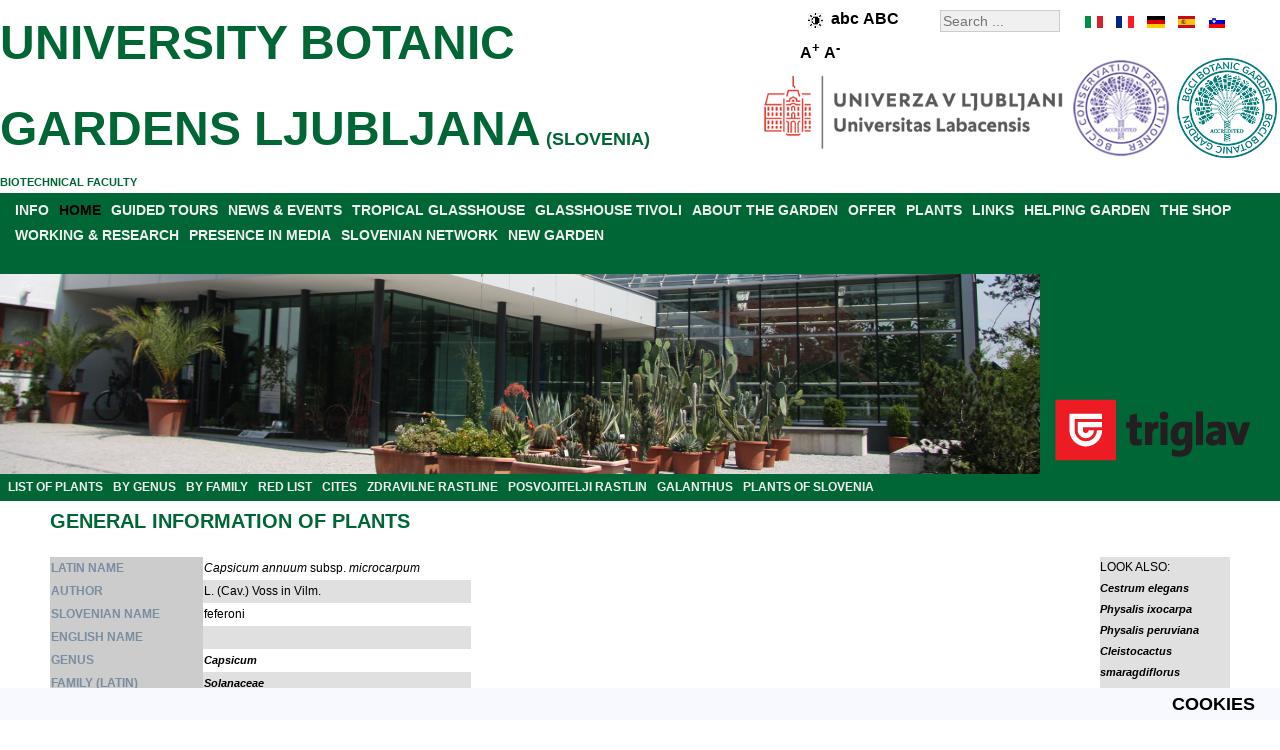

--- FILE ---
content_type: text/html; charset=utf-8
request_url: http://www.botanic-gardens-ljubljana.com/en/component/plants/capsicum-annuum-subsp-microcarpum
body_size: 6119
content:
<!DOCTYPE html>
<html xmlns="http://www.w3.org/1999/xhtml" xml:lang="en" lang="en">
<head>
<base href="http://www.botanic-gardens-ljubljana.com/" />
	<meta http-equiv="content-type" content="text/html; charset=utf-8" />
	<meta name="keywords" content="Capsicum annuum subsp. microcarpum, L., Solanaceae,  ,  " />
	<meta name="rights" content="Botanični vrt" />
	<meta name="description" content="Capsicum annuum subsp. microcarpum, L., Solanaceae,  ,  - GENERAL INFORMATION OF PLANTS" />
	<meta name="generator" content="Botanicni vrt" />
	<title>Capsicum annuum subsp. microcarpum - UNIVERSITY BOTANIC GARDENS LJUBLJANA</title>
	<link href="/favicon.ico" rel="shortcut icon" type="image/vnd.microsoft.icon" />

<link rel="stylesheet" href="/templates/botanicnivrt/css/template.css" type="text/css" />
<meta name="verify-v1" content="Zz/nmU1eNUTR3n0M+0HENqPPFX8pikanOZ8lE2eeC2w=" />
<meta name="y_key" content="210c6982e1b68241" />
<meta name="robots" content="index,follow" />
<meta name="Author" content="Botanični vrt, info@botanicni-vrt.si" />
<meta name="Copyright" content="2026" />
<meta name="Distribution" content="Global" />
<meta name="Abstract" content="Botanični vrt" />
<meta name="Revisit-After" content="1 Days" />
<meta name="Robots" content="All" />
<meta name="Rating" content="General" />
<meta name="viewport" content="width=device-width, initial-scale=1.0">
<script src="/../templates/botanicnivrt/js/jquery-3.7.1.min.js"></script>
<script src="/../templates/botanicnivrt/js/functions.js"></script>



</head>
<body>
<!-- container -->
<div id="container">
<!-- header -->
<div id="header">
<div class="right_header"><div id="langselect"><ul id="langselen"><li id="lang_en_it" style="left:0px;width:20px;background:url('/templates/botanicnivrt/images/flag_en.gif') 0px 0;"><a href="http://www.botanic-gardens-ljubljana.com/it/component/plants/capsicum-annuum-subsp-microcarpum/" title="it" hreflang="it"></a></li><li id="lang_en_fr" style="left:30px;width:20px;background:url('/templates/botanicnivrt/images/flag_en.gif') -30px 0;"><a href="http://www.botanic-gardens-ljubljana.com/fr/component/plants/capsicum-annuum-subsp-microcarpum/" title="fr" hreflang="fr"></a></li><li id="lang_en_de" style="left:60px;width:20px;background:url('/templates/botanicnivrt/images/flag_en.gif') -60px 0;"><a href="http://www.botanic-gardens-ljubljana.com/de/component/plants/capsicum-annuum-subsp-microcarpum/" title="de" hreflang="de"></a></li><li id="lang_en_es" style="left:90px;width:20px;background:url('/templates/botanicnivrt/images/flag_en.gif') -90px 0;"><a href="http://www.botanic-gardens-ljubljana.com/es/component/plants/capsicum-annuum-subsp-microcarpum/" title="es" hreflang="es"></a></li><li id="lang_en_sl" style="background: url('/templates/botanicnivrt/images/flag_en.gif') -120px 0px; left: 120px; width: 20px;"><a href="http://www.botanicni-vrt.si/component/rastline/capsicum-annuum-subsp-microcarpum" title="slovenski jezik" hreflang="sl"></a></li></ul></div><div class="search">
	<form action="/en/component/search/" method="post" class="form-inline">
		<label for="mod-search-searchword" class="element-invisible"></label> <input name="searchword" id="mod-search-searchword" maxlength="200"  class="inputbox search-query" type="search" size="20" placeholder="Search ..." />		<input type="hidden" name="task" value="search" />
		<input type="hidden" name="option" value="com_search" />
		<input type="hidden" name="Itemid" value="" />
	</form>
</div>

<div style="font-size:14px;font-weight:bold;float:right;width:110px;padding:5px;margin-right:15px;margin-top:0px;"><img class="high-contrast" style="border:0px;vertical-align:middle;" src="/../templates/botanicnivrt/images/high-contrast.png" height="15" width="15" alt="High contrast" /><span class="lowercase" style="font-size:16px;">abc</span> <span class="uppercase" style="font-size:16px;">ABC</span>   <span class="largerfont" style="font-size:16px;">A<sup>+</sup></span> <span class="smallerfont" style="font-size:16px;">A<sup>-</sup></span></div><div style="clear: both;"></div></div><div id="right_header_below"><img class="accreditationlogo" width="100" height="100" title="BGCI botanic garden accredited" style="margin-right: auto; margin-left: auto;" alt="BGCI botanic garden accredited" src="/images/bot_vrt/logo-bgci-botanic-garden-accredited-2023-transparent.png"><img class="accreditationlogo" width="100" height="100" title="BGCI conservation practioner accredited" style="margin-right: auto; margin-left: 5px;" alt="BGCI conservation practioner accredited" src="/images/bot_vrt/logo-bgci-conservation-practioner-accredited-2024-transparent.png">
<img class="ul" width="300" height="75" title="BIOTEHNI&#352;KA FAKULTETA" style="margin-right: auto; margin-left: 5px;" alt="BIOTEHNI&#352;KA FAKULTETA" src="/images/bot_vrt/logo-ul-2024.png"></div><div class="left_header"></div><h2 style="color: #006635;"><a style="color: #006635;font-size:18px;" href="http://www.botanic-gardens-ljubljana.com/en/">UNIVERSITY BOTANIC GARDENS LJUBLJANA</a> (SLOVENIA)</h2><a style="color: #006635;" href="http://www.bf.uni-lj.si/en/">BIOTECHNICAL FACULTY</a><br /></div>
<div style="clear: both;"></div>
<div id="parent" style="background-color:#006635;"><div id="menuarea"><ul class="nav menu menucolor mod-list">
<li class="item-17 parent"><a href="/en/info" >INFO</a></li><li class="item-934 default current active"><a href="/en/" >HOME</a></li><li class="item-11 parent"><a href="/en/guided-tours" >GUIDED TOURS</a></li><li class="item-225 parent"><a href="/en/news-and-events" >NEWS &amp; EVENTS</a></li><li class="item-433"><a href="/en/tropical-glasshouse" >TROPICAL GLASSHOUSE</a></li><li class="item-111"><a href="/en/glasshouse-tivoli" >GLASSHOUSE TIVOLI</a></li><li class="item-373 parent"><a href="/en/about-the-garden" >ABOUT THE GARDEN</a></li><li class="item-284 parent"><a href="/en/offer" >OFFER</a></li><li class="item-64 parent"><a href="/en/plants" >PLANTS</a></li><li class="item-26"><a href="/en/links" target="_blank">LINKS</a></li><li class="item-419 parent"><a href="/en/helping-garden" >HELPING GARDEN</a></li><li class="item-30 parent"><a href="/en/the-shop" >THE SHOP</a></li><li class="item-33 parent"><a href="/en/working-and-research" >WORKING &amp; RESEARCH</a></li><li class="item-47"><a href="/en/presence-in-media" >PRESENCE IN MEDIA</a></li><li class="item-49"><a href="/en/slovenian-network" >SLOVENIAN NETWORK</a></li><li class="item-53 parent"><a href="/en/novi-vrt" >NEW GARDEN</a></li></ul>

<br />
</div><div style="clear: both;"></div>
<div style="width:100%;height:200px;position: relative;">
<div class="sponsor" style="width:238px;float:right;"><div class="bannergroupbanner">

	<div class="banneritem">
																																																																			<a
							href="/en/component/banners/click/14" target="_blank" rel="noopener noreferrer"
							title="ZAVAROVALNICA TRIGLAV">
							<img
								src="http://www.botanicni-vrt.si/images/banners/triglav.png"
								alt="ZAVAROVALNICA TRIGLAV"
								 width="222"								 height="88"							/>
						</a>
																<div class="clr"></div>
	</div>

</div>
</div><div style="margin-right:240px;">
	<img class="headerimage" src="/../templates/botanicnivrt/images/header.jpg" alt="Tropski rastlinjak" width="1280" height="200"  />
</div>
<div style="clear: both;"></div>

</div>

<ul class="nav menu_left mod-list">
<li class="item-179"><a href="/en/plants" >LIST OF PLANTS</a></li><li class="item-210"><a href="/en/plants/plants-by-genus" >BY GENUS</a></li><li class="item-180"><a href="/en/plants/plants-by-family" >BY FAMILY</a></li><li class="item-489"><a href="/en/red-list" >RED LIST</a></li><li class="item-488"><a href="/en/cites" >CITES</a></li><li class="item-493"><a href="/en/zdravilne-rastline" >ZDRAVILNE RASTLINE</a></li><li class="item-181"><a href="/en/posvojitelji-rastlin" >POSVOJITELJI RASTLIN</a></li><li class="item-442"><a href="/en/galanthus-442" >GALANTHUS</a></li><li class="item-760"><a href="/en/plants-of-slovenia" >PLANTS OF SLOVENIA</a></li></ul>


</div><div style="clear: both;"></div>

<div class="middle_header" style="text-align:center;"></div><!-- middle -->

<div id="middle">
<!-- center -->
<div id="contentwrapper">

<!-- left -->
<div id="left">

</div>

<div id="center" style="text-align:left;">




















































































































<div id="system-message-container">
	</div>

<div id="pathway">

</div>
<div class="page-header"><h2>GENERAL INFORMATION OF PLANTS</h2></div><br /><div style="float:left; width: 89%;"><table border="0" style="border-collapse: collapse"  align="left"><tr class="d1"><th scope="row" style="text-align: left; background-color: rgb(204, 204, 204); color: rgb(123, 141, 161);">LATIN NAME</th><td><i>Capsicum annuum</i> subsp.<i> microcarpum</i></td></tr><tr class="d0"><th scope="row" style="text-align: left; background-color: rgb(204, 204, 204); color: rgb(123, 141, 161);">AUTHOR</th><td>L. (Cav.) Voss in Vilm.</td></tr><tr class="d1"><th scope="row" style="text-align: left; background-color: rgb(204, 204, 204); color: rgb(123, 141, 161);">SLOVENIAN NAME</th><td>feferoni</td></tr><tr class="d0"><th scope="row" style="text-align: left; background-color: rgb(204, 204, 204); color: rgb(123, 141, 161);">ENGLISH NAME</th><td></td></tr><tr class="d1"><th scope="row" style="text-align: left; background-color: rgb(204, 204, 204); color: rgb(123, 141, 161);">GENUS</th><td><i><a href="/en/plants/plants-by-genus#Capsicum">Capsicum</a></i></td></tr><tr class="d0"><th scope="row" style="text-align: left; background-color: rgb(204, 204, 204); color: rgb(123, 141, 161);">FAMILY (LATIN)</th><td><em><a href="/en/plants/plants-by-family#Solanaceae">Solanaceae</a></em></td></tr><tr class="d1"><th scope="row" style="text-align: left; background-color: rgb(204, 204, 204); color: rgb(123, 141, 161);">FAMILY (SLOVENIAN)</th><td>razhudnikovke</td></tr><tr class="d0"><th scope="row" style="text-align: left; background-color: rgb(204, 204, 204); color: rgb(123, 141, 161);">ORDER</th><td></td></tr><tr class="d1"><th scope="row" style="text-align: left; background-color: rgb(204, 204, 204); color: rgb(123, 141, 161);">CLASS</th><td></td></tr><tr class="d0"><th scope="row" style="text-align: left; background-color: rgb(204, 204, 204); color: rgb(123, 141, 161);">PHYLUM</th><td></td></tr><tr class="d1"><th scope="row" style="text-align: left; background-color: rgb(204, 204, 204); color: rgb(123, 141, 161);">KINGDOM</th><td></td></tr><tr class="d0"><th scope="row" style="text-align: left; background-color: rgb(204, 204, 204); color: rgb(123, 141, 161);">FLOWERING TIME</th><td></td></tr><tr class="d1"><th scope="row" style="text-align: left; background-color: rgb(204, 204, 204); color: rgb(123, 141, 161);">PREVALENCE</th><td>tropska Amerika</td></tr><tr class="d0"><th scope="row" style="text-align: left; background-color: rgb(204, 204, 204); color: rgb(123, 141, 161);">RED LIST</th><td></td></tr><tr class="d1"><th scope="row" style="text-align: left; background-color: rgb(204, 204, 204); color: rgb(123, 141, 161);">CITES</th><td></td></tr><tr class="d0"><th colspan="2" scope="row" style="text-align: left; background-color: rgb(204, 204, 204); color: rgb(123, 141, 161);">PLANTS GROW IN LABELED (<img align="center" src="/components/com_plants/images/oznaka_zemljevid.png" alt="label" width="15" height="15" border="0"/>) GARDEN WORK</th><td></td></tr><tr class="d0"><td colspan="2"><img align="center" src="http://www.botanic-gardens-ljubljana.com/images/rastline_zemljevidi/capsicum-annuum-subsp-microcarpum.png" alt="map" width="401" height="201" border="0"/></td></tr></table><br /></div><div style="float:left; margin-left:auto; margin-right:right; display:block; border:1; position: static; top: 0;width: 11%; height: auto; z-index: 1; background-color:#e0e0e0;">LOOK ALSO:<br /><a href="/en/component/plants/cestrum-elegans"><i>Cestrum elegans</i></a><br /><a href="/en/component/plants/physalis-ixocarpa"><i>Physalis ixocarpa</i></a><br /><a href="/en/component/plants/physalis-peruviana"><i>Physalis peruviana</i></a><br /><a href="/en/component/plants/cleistocactus-smaragdiflorus"><i>Cleistocactus smaragdiflorus </i></a><br /><a href="/en/component/plants/luzula-sylvatica"><i>Luzula sylvatica</i></a><br /><a href="/en/component/plants/rhipsalis-cassutha"><i>Rhipsalis cassutha</i></a><br /></div><table style="width: 100%"><tr><td>&nbsp;</td></tr></table><br /><div style="text-align:center;"><a href="/en/component/plants/abelmoschus-moschatus">[FIRST PAGE]</a> <a href="/en/component/plants/capsicum-annuum-cv">[BACK]</a> <a href="/en/plants">THE LIST OF PLANTS</a> <a href="/en/component/plants/caragana-arborescens">[NEXT]</a> <a href="/en/component/plants/zygopetalum-sp">[LAST PAGE]</a></div><div style="text-align:center;"><a href="/en/plants/plants-by-genus">LIST OF PLANTS BY GENUS</a> | <a href="/en/plants/plants-by-family">LIST OF PLANTS BY FAMILY</a></div><div style="text-align:center;"><a href="/en/component/iskalnik">SEARCH PLANTS</a></div>
</div>
</div>
<!-- right -->
<div id="right" style="text-align:left;">

<!--
<img style="margin-right: auto; margin-left: auto; display: block;" src="/images/bot_vrt/logo-bgci-botanic-garden-accredited.jpg" alt="BGCI botanic garden accredited" title="BGCI botanic garden accredited" width="180" height="180" />
<br />
<img style="margin-right: auto; margin-left: auto; display: block;" src="/images/bot_vrt/logo-bgci-conservation-practioner-accredited.jpg" alt="BGCI conservation practioner accredited" title="BGCI conservation practioner accredited" width="180" height="180" />
-->

</div>

<div style="clear: both;"></div>

<div id="gardenmoto" style="display: table;text-align:center;background-color:#e0e0e0;width:100%;margin:0px;">
<div style="display: table-cell; vertical-align: middle;"><p style="font-size: 24px;font-family: Helvetica, sans-serif;font-style:italic;">
INSTITUTION WITH THE TRADITION AND KNOW-HOW, EVER SINCE 1810!</p></div>
<div style="display: table-cell; vertical-align: middle;width:182px;">
<img class="logo" style="margin:0;border:0;" src="http://www.botanicni-vrt.si/images/bot_vrt/logotip_215_let.png" alt="logo botanic gardens, logo, university botanic gardens ljubljana" title="University Botanic Gardens Ljubljana Logo" width="182" height="200"/></div>
<div style="display: table-cell; vertical-align: middle;"><p style="font-size: 24px;font-family: Helvetica, sans-serif;font-style:italic;">
BOTANIC GARDEN CELEBRATES - BIODIVERSITY GUARDIAN FOR 215 YEARS!</p></div>
</div>

<div style="background-color:#e0e0e0;width:100%;margin:0px;text-align:center;">

<a href="https://www.triglav.si/" target="_blank" rel="noopener noreferrer" title="Zavarovalnica Triglav">
<img class="triglavlogo" src="http://www.botanicni-vrt.si/images/banners/triglav-podpisani-pod-boljsi-svet.jpg" alt="triglav, podpisani pod boljši svet, skupaj z vami" title="Triglav podpisani pod boljši svet. Skupaj z vami." width="1280" height="330"></a>

<br />

<a href="https://www.visitljubljana.com/" target="_blank" rel="noopener noreferrer" title="Turizem Ljubljana">
<img class="tourismlogo" style="margin:0;border:0;" src="http://www.botanicni-vrt.si/images/bot_vrt/logo-tourism-ljubljana.png" alt="logotip turizem ljubljana, logotip, turizem ljubljana, logotip turizem" title="Turizem Ljubljana logotip" width="131" height="100"></a>



<div>

<!--
<div id="bottom-banner" style="float: left;">

</div>
-->


<!-- footer -->
<div id="middle_down" style="text-align:center;">
<ul class="nav menu menu_footer mod-list" id="menu_footer">
<li class="item-55"><a href="/en/info/contacts" >CONTACTS</a></li><li class="item-976 divider"><span class="separator "> |</span>
</li><li class="item-56"><a href="/en/info/where-are-we" >WHERE ARE WE?</a></li><li class="item-977 divider"><span class="separator "> |</span>
</li><li class="item-57"><a href="/en/info/working-time-entrance-fee" >WORKING TIME</a></li><li class="item-978 divider"><span class="separator "> |</span>
</li><li class="item-414"><a href="/en/about-the-home-page" >ABOUT THE HOME PAGE</a></li><li class="item-979 divider"><span class="separator "> |</span>
</li><li class="item-564"><a href="/en/issn-c507-5432" >ISSN C507-5432</a></li><li class="item-1400 divider"><span class="separator ">|</span>
</li><li class="item-1401"><a href="/en/izjava-o-dostopnosti" >IZJAVA O DOSTOPNOSTI</a></li><li class="item-1402 divider"><span class="separator ">|</span>
</li><li class="item-1403"><a href="/cdn-cgi/l/email-protection#d5b7baa1b4bbbcb6bbbcfba3a7a195a6bcbab9fbbbb0a1eaa6a0b7bfb0b6a1e885baa3a7b4a1bbb0f0e7e5bcbbb3baa7b8b4b6bcbfb0">POVRATNE INFORMACIJE</a></li></ul>

<div style="clear: both;"></div>
<div class="db8sitelastmodified">     
  Site Last Modified: Friday 23. January 2026, 20:06.</div>

<div style="text-align:center;">
	<a style="color:#eeeeee;" href="http://www.botanicni-vrt.si/">&copy; 2026 UNIVERSITY BOTANIC GARDENS LJUBLJANA</a>
</div></div></div>
<!-- cookies --><div id="cookies">	<ul class="nav menu_down mod-list">
<li class="item-605"><a href="/en/cookies" >COOKIES</a></li></ul>

</div>
<script data-cfasync="false" src="/cdn-cgi/scripts/5c5dd728/cloudflare-static/email-decode.min.js"></script><script>
  (function(i,s,o,g,r,a,m){i['GoogleAnalyticsObject']=r;i[r]=i[r]||function(){
  (i[r].q=i[r].q||[]).push(arguments)},i[r].l=1*new Date();a=s.createElement(o),
  m=s.getElementsByTagName(o)[0];a.async=1;a.src=g;m.parentNode.insertBefore(a,m)
  })(window,document,'script','http://www.google-analytics.com/analytics.js','ga');

  ga('create', 'UA-41766222-1', {'storage': 'none', 'clientId': 'aaffb87afeed6681d660f4101729cf13'});
  ga('send', 'pageview', {'anonymizeIp': true});
</script>






    <script async src="https://www.googletagmanager.com/gtag/js?id=G-ZPJRRJPDHX"></script>
    <script>
    window.dataLayer = window.dataLayer || [];
    function gtag(){dataLayer.push(arguments);}
    gtag('js', new Date());

      gtag('config', 'G-ZPJRRJPDHX', {
       client_storage: 'none',
       client_id: 'aaffb87afeed6681d660f4101729cf13',
  });
    </script>









<br /><br /></div></div>
</div>
<script defer src="https://static.cloudflareinsights.com/beacon.min.js/vcd15cbe7772f49c399c6a5babf22c1241717689176015" integrity="sha512-ZpsOmlRQV6y907TI0dKBHq9Md29nnaEIPlkf84rnaERnq6zvWvPUqr2ft8M1aS28oN72PdrCzSjY4U6VaAw1EQ==" data-cf-beacon='{"version":"2024.11.0","token":"2849ce6364444f95bb9ef35fb6a7998f","r":1,"server_timing":{"name":{"cfCacheStatus":true,"cfEdge":true,"cfExtPri":true,"cfL4":true,"cfOrigin":true,"cfSpeedBrain":true},"location_startswith":null}}' crossorigin="anonymous"></script>
</body></html>